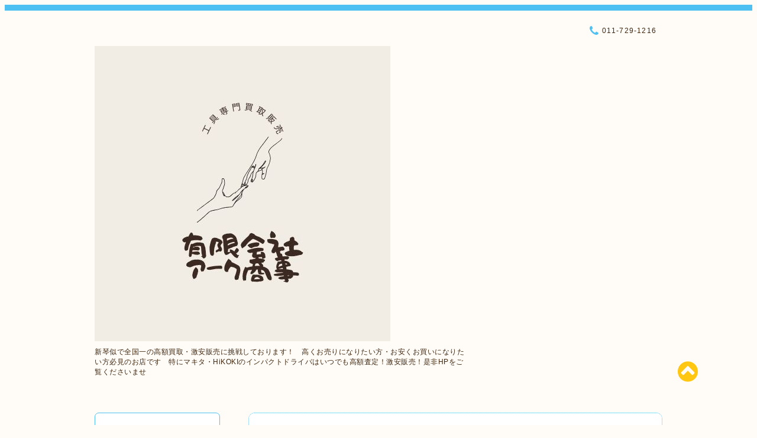

--- FILE ---
content_type: text/html; charset=utf-8
request_url: https://arcshoji.jp/menu/1016145
body_size: 5502
content:
<!DOCTYPE html PUBLIC "-//W3C//DTD XHTML 1.0 Transitional//EN" "http://www.w3.org/TR/xhtml1/DTD/xhtml1-transitional.dtd">
<html xmlns="http://www.w3.org/1999/xhtml" xml:lang="ja" lang="ja">

<head>
  <!-- Spoon: ver.202308140000 -->
  <meta http-equiv="content-type" content="text/html; charset=utf-8" />
  <title>高品質のレインコートが激安です - 工具の高額買取　爆安販売　
有限会社アーク商事　</title>
  <meta name="viewport" content="width=device-width, initial-scale=1, maximum-scale=1, user-scalable=yes" />
  <meta name="keywords" content="札幌工具,工具販売,工具激安,工具買取,電動工具,日立,マキタ,インパクトドライバ,工具リサイクル,丸ノコ,大工" />
  <meta name="description" content="" />
  <meta property="og:title" content="高品質のレインコートが激安です" />
  <meta property="og:image" content="https://cdn.goope.jp/16067/230922155656-650d3ab8aa600.jpg" />
  <meta property="og:site_name" content="工具の高額買取　爆安販売　
有限会社アーク商事　" />
  <meta http-equiv="content-style-type" content="text/css" />
  <meta http-equiv="content-script-type" content="text/javascript" />
  
  <link rel="alternate" type="application/rss+xml" title="工具の高額買取　爆安販売　
有限会社アーク商事　 / RSS" href="/feed.rss" />
  <link rel="stylesheet" type="text/css" href="/css/font-awesome/css/font-awesome.min.css" />
  <link rel="stylesheet" type="text/css" href="/style.css?855319-1692941960" />

  <script type="text/javascript" src="/assets/jquery/jquery-3.5.1.min.js"></script>
</head>
<body id="menu">

<div id="wrapper">
  <div class="top_line"></div>

<div id="wrapper_inner">


  <!-- ヘッダー部分ここから // -->
  <div id="header" class="clearfix">
    <div class="site_title">
      <h1 class="site_logo fade">
        <a class="shop_sitename" href="https://arcshoji.jp">
          <img src='//cdn.goope.jp/16067/241024113115cze4_l.jpg' alt='工具の高額買取　爆安販売　
有限会社アーク商事　' />
        </a>
      </h1>
      <div class="site_description site_description_mobile">
        新琴似で全国一の高額買取・激安販売に挑戦しております！　高くお売りになりたい方・お安くお買いになりたい方必見のお店です　特にマキタ・HiKOKIのインパクトドライバはいつでも高額査定！激安販売！是非HPをご覧くださいませ
      </div>
    </div>

    <div class="tel_area clearfix">
      <div class="shop_title">
        <div class="tel_number shop_tel">
          <i class="fa fa-phone"></i> 011-729-1216
        </div>
      </div>
    </div>
  </div>
  <!-- // ヘッダー部分ここまで -->

  <!-- コンテンツ部分ここから // -->
  <div id="contents" class="clearfix">

    <!-- // スマホナビゲーション部分ここから -->
    <script>
      $(function(){
        $(".accordion p").on("click", function() {
            $(this).next().slideToggle();
        });
      });
    </script>
    <ul class="accordion">
      <li class="navi_sp_li">
        <p class="navi_menu color_white">
          メニュー <i class="fa fa-chevron-down color_white"></i>
        </p>
        <ul class="navi_sp">
          
            <li class="font_14 border_bottom_navi navi_list clearfix">
              <a href="/"  class="footer_navi_top">
                <p class="navi_title">
                  トップページ
                </p>
                <span class="fa fa-chevron-right navi_title_icon"></span>
              </a>
            </li>
          
            <li class="font_14 border_bottom_navi navi_list clearfix">
              <a href="/menu"  class="footer_navi_menu active">
                <p class="navi_title">
                  人気！超特価商品はこちら！
                </p>
                <span class="fa fa-chevron-right navi_title_icon"></span>
              </a>
            </li>
          
            <li class="font_14 border_bottom_navi navi_list clearfix">
              <a href="/free/chukokaitori"  class="footer_navi_free free_496348">
                <p class="navi_title">
                  中古工具も買取強化中！
                </p>
                <span class="fa fa-chevron-right navi_title_icon"></span>
              </a>
            </li>
          
            <li class="font_14 border_bottom_navi navi_list clearfix">
              <a href="/free/1234"  class="footer_navi_free free_349495">
                <p class="navi_title">
                  TD173などの高額買取キャンペーン対象商品はこちら
                </p>
                <span class="fa fa-chevron-right navi_title_icon"></span>
              </a>
            </li>
          
            <li class="font_14 border_bottom_navi navi_list clearfix">
              <a href="/free/bl1860b"  class="footer_navi_free free_480713">
                <p class="navi_title">
                  捨てないで！！寿命・不良のバッテリー（BL1860B）も買い取ります
                </p>
                <span class="fa fa-chevron-right navi_title_icon"></span>
              </a>
            </li>
          
            <li class="font_14 border_bottom_navi navi_list clearfix">
              <a href="/free/td172td173"  class="footer_navi_free free_495898">
                <p class="navi_title">
                  捨てないで是非お売りください　マキタ　TD172,TD173故障、不良品
                </p>
                <span class="fa fa-chevron-right navi_title_icon"></span>
              </a>
            </li>
          
            <li class="font_14 border_bottom_navi navi_list clearfix">
              <a href="/free/google"  class="footer_navi_free free_487459">
                <p class="navi_title">
                  グーグルクチコミにご協力ください
                </p>
                <span class="fa fa-chevron-right navi_title_icon"></span>
              </a>
            </li>
          
            <li class="font_14 border_bottom_navi navi_list clearfix">
              <a href="/free/page-address"  class="footer_navi_free free_33275">
                <p class="navi_title">
                  高額買取のご案内
                </p>
                <span class="fa fa-chevron-right navi_title_icon"></span>
              </a>
            </li>
          
            <li class="font_14 border_bottom_navi navi_list clearfix">
              <a href="/free/hanbai"  class="footer_navi_free free_45733">
                <p class="navi_title">
                  他店徹底対抗の販売
                </p>
                <span class="fa fa-chevron-right navi_title_icon"></span>
              </a>
            </li>
          
            <li class="font_14 border_bottom_navi navi_list clearfix">
              <a href="/free/toriyose"  class="footer_navi_free free_454390">
                <p class="navi_title">
                  新品お取寄せもお任せください
                </p>
                <span class="fa fa-chevron-right navi_title_icon"></span>
              </a>
            </li>
          
            <li class="font_14 border_bottom_navi navi_list clearfix">
              <a href="/free/takuhai"  class="footer_navi_free free_480359">
                <p class="navi_title">
                  遠方の方へ宅配買取のご案内
                </p>
                <span class="fa fa-chevron-right navi_title_icon"></span>
              </a>
            </li>
          
            <li class="font_14 border_bottom_navi navi_list clearfix">
              <a href="/free/line"  class="footer_navi_free free_368562">
                <p class="navi_title">
                  激熱！当店LINE@お友達登録
                </p>
                <span class="fa fa-chevron-right navi_title_icon"></span>
              </a>
            </li>
          
            <li class="font_14 border_bottom_navi navi_list clearfix">
              <a href="/contact"  class="footer_navi_contact">
                <p class="navi_title">
                  お問い合わせ
                </p>
                <span class="fa fa-chevron-right navi_title_icon"></span>
              </a>
            </li>
          
            <li class="font_14 border_bottom_navi navi_list clearfix">
              <a href="/info"  class="footer_navi_info">
                <p class="navi_title">
                  お知らせ
                </p>
                <span class="fa fa-chevron-right navi_title_icon"></span>
              </a>
            </li>
          
            <li class="font_14 border_bottom_navi navi_list clearfix">
              <a href="/about"  class="footer_navi_about">
                <p class="navi_title">
                  店舗情報
                </p>
                <span class="fa fa-chevron-right navi_title_icon"></span>
              </a>
            </li>
          
        </ul>
      </li>
    </ul>
    <!-- // スマホナビゲーション部分ここまで -->

    <!-- メイン部分ここから -->
    <div id="main">

      


      


      


      
      <!----------------------------------------------

        ページ：メニュー

      ---------------------------------------------->

      <div class="menu_area contents_box">
        <h2 class="page_title main_headline">
          人気！超特価商品はこちら！
        </h2>
        <p class="headline_border"></p>
        
        <div class="menu_list">
          <h3 class="menu_category mar_btm_30">
            <span>
              指定なし
            </span>
          </h3>
          
          <div class="menu mar_btm_10">
            <div class="menu_body clearfix">
              <p class="menu_photo">
                <img src='//cdn.goope.jp/16067/230922155656-650d3ab8aa600.jpg' alt='高品質のレインコートが激安です'/>
              </p>
              <div class="menu_text">
                <h4 class="menu_title mar_btm_10">
                  <span class="info_title_span border_bottom">
                    <a href="/menu/1016145">高品質のレインコートが激安です</a>
                  </span>
                </h4>
                <p class="menu_price font_14">
                  
                </p>
                <div class="mar_btm_10 wysiwyg">
                  <p><a href="https://cdn.goope.jp/16067/230922154519-650d37ffe38c7.jpg" target="_blank"><img src="https://cdn.goope.jp/16067/230922154519-650d37ffe38c7_l.jpg" alt="1680_01.JPG" /></a></p>
                </div>
              </div>
            </div>
            <br class="clear" />
          </div>
          
        </div>
        
      </div>
      


      

      


      


      

      

      

      

    </div>
    <!-- // メイン部分ここまで -->


    <!--サイド要素ここから // -->
    <div id="side">
      <!-- ナビゲーション部分ここから // -->
      <div id="navi" class="mar_btm_10 border_radius border_solid">
        <ul class="navi_ul">
          
          <li class="border_bottom font_14">
            <a href="/"  class="navi_top">
              <i class="fa fa-chevron-right navi_pc sub_color"></i>トップページ
            </a>
              
          </li>
          
          <li class="border_bottom font_14">
            <a href="/menu"  class="navi_menu active">
              <i class="fa fa-chevron-right navi_pc sub_color"></i>人気！超特価商品はこちら！
            </a>
              <ul class="sub_navi">
<li><a href='/menu/c1'>指定なし（81）</a></li>
</ul>

          </li>
          
          <li class="border_bottom font_14">
            <a href="/free/chukokaitori"  class="navi_free free_496348">
              <i class="fa fa-chevron-right navi_pc sub_color"></i>中古工具も買取強化中！
            </a>
              
          </li>
          
          <li class="border_bottom font_14">
            <a href="/free/1234"  class="navi_free free_349495">
              <i class="fa fa-chevron-right navi_pc sub_color"></i>TD173などの高額買取キャンペーン対象商品はこちら
            </a>
              
          </li>
          
          <li class="border_bottom font_14">
            <a href="/free/bl1860b"  class="navi_free free_480713">
              <i class="fa fa-chevron-right navi_pc sub_color"></i>捨てないで！！寿命・不良のバッテリー（BL1860B）も買い取ります
            </a>
              
          </li>
          
          <li class="border_bottom font_14">
            <a href="/free/td172td173"  class="navi_free free_495898">
              <i class="fa fa-chevron-right navi_pc sub_color"></i>捨てないで是非お売りください　マキタ　TD172,TD173故障、不良品
            </a>
              
          </li>
          
          <li class="border_bottom font_14">
            <a href="/free/google"  class="navi_free free_487459">
              <i class="fa fa-chevron-right navi_pc sub_color"></i>グーグルクチコミにご協力ください
            </a>
              
          </li>
          
          <li class="border_bottom font_14">
            <a href="/free/page-address"  class="navi_free free_33275">
              <i class="fa fa-chevron-right navi_pc sub_color"></i>高額買取のご案内
            </a>
              
          </li>
          
          <li class="border_bottom font_14">
            <a href="/free/hanbai"  class="navi_free free_45733">
              <i class="fa fa-chevron-right navi_pc sub_color"></i>他店徹底対抗の販売
            </a>
              
          </li>
          
          <li class="border_bottom font_14">
            <a href="/free/toriyose"  class="navi_free free_454390">
              <i class="fa fa-chevron-right navi_pc sub_color"></i>新品お取寄せもお任せください
            </a>
              
          </li>
          
          <li class="border_bottom font_14">
            <a href="/free/takuhai"  class="navi_free free_480359">
              <i class="fa fa-chevron-right navi_pc sub_color"></i>遠方の方へ宅配買取のご案内
            </a>
              
          </li>
          
          <li class="border_bottom font_14">
            <a href="/free/line"  class="navi_free free_368562">
              <i class="fa fa-chevron-right navi_pc sub_color"></i>激熱！当店LINE@お友達登録
            </a>
              
          </li>
          
          <li class="border_bottom font_14">
            <a href="/contact"  class="navi_contact">
              <i class="fa fa-chevron-right navi_pc sub_color"></i>お問い合わせ
            </a>
              
          </li>
          
          <li class="border_bottom font_14">
            <a href="/info"  class="navi_info">
              <i class="fa fa-chevron-right navi_pc sub_color"></i>お知らせ
            </a>
              
          </li>
          
          <li class="border_bottom font_14">
            <a href="/about"  class="navi_about">
              <i class="fa fa-chevron-right navi_pc sub_color"></i>店舗情報
            </a>
              
          </li>
          
        </ul>
      </div>
      <!-- // ナビゲーション部分ここまで -->

      <!-- サイドバー部分ここから // -->
      <div id="sidebar">
        <!-- 今日の予定部分ここから // -->
        <div class="today_area sidebar mar_btm_10 today_area_smartphone border_radius border_dotted">
          <div class="today_title font_14 border_bottom mar_btm_20 pad_btm_10">
            <i class="fa fa-circle side_title font_10 main_color"></i>スケジュール
          </div>
          
        </div>
        <!-- // 今日の予定部分ここまで -->

        <!-- カウンター部分ここから // -->
        <div class="counter_area sidebar mar_btm_10 counter_area_smartphone border_radius border_dotted">
          <div class="counter_title font_14 border_bottom mar_btm_20 pad_btm_10">
            <i class="fa fa-circle side_title font_10 main_color"></i>カウンター
          </div>
          <div class="counter_today">
            Today&nbsp;:&nbsp;<span class="num">365</span>
          </div>
          <div class="counter_yesterday">
            Yesterday&nbsp;:&nbsp;<span class="num">254</span>
          </div>
          <div class="counter_total">
            Total&nbsp;:&nbsp;<span class="num">1508897</span>
          </div>
        </div>
        <!-- // カウンター部分ここまで -->

        <!-- QRコード部分ここから // -->
        <div class="qr_area sidebar mar_btm_10 qr_area_smartphone border_radius border_dotted">
          <div class="qr_title font_14 border_bottom mar_btm_20 pad_btm_10">
            <i class="fa fa-circle side_title font_10 main_color"></i>携帯サイト
          </div>
          <div class="qr_img">
            <img src="//r.goope.jp/qr/ark"width="100" height="100" />
          </div>
        </div>
        <!-- // QRコード部分ここまで -->
      </div>
      <!-- // サイドバー部分ここまで -->

      <!-- ナビゲーションパーツここから // -->
      <div id="navi_parts_area">
        <div id="social_widgets">
<div id="widget_twitter_follow" class="social_widget">
<div style="text-align:left;padding-bottom:10px;">
<a href="https://twitter.com/arksho" class="twitter-follow-button" data-show-count="false" data-lang="ja">Follow @arksho</a>
<script>!function(d,s,id){var js,fjs=d.getElementsByTagName(s)[0];if(!d.getElementById(id)){js=d.createElement(s);js.id=id;js.src="//platform.twitter.com/widgets.js";fjs.parentNode.insertBefore(js,fjs);}}(document,"script","twitter-wjs");</script>
</div>
</div>
<div id="widget_twitter_tweet" class="social_widget">
<div style="text-align:left;padding-bottom:10px;">
<a href="https://twitter.com/share" class="twitter-share-button" data-url="https://arcshoji.jp" data-text="工具の高額買取　爆安販売　
有限会社アーク商事　" data-lang="ja">Tweet</a>
<script>!function(d,s,id){var js,fjs=d.getElementsByTagName(s)[0];if(!d.getElementById(id)){js=d.createElement(s);js.id=id;js.src="https://platform.twitter.com/widgets.js";fjs.parentNode.insertBefore(js,fjs);}}(document,"script","twitter-wjs");</script>
</div>
</div>
<div  id="widget_facebook_like" class="social_widget">
<div style="text-align:left;padding-bottom:10px;">
<iframe src="//www.facebook.com/plugins/like.php?href=https%3A%2F%2Farcshoji.jp&amp;width&amp;layout=button_count&amp;action=like&amp;show_faces=false&amp;share=true&amp;height=21&amp;appId=837439917751931" scrolling="no" frameborder="0" style="border:none; overflow:hidden; height:21px;" allowTransparency="true"></iframe>
</div>
</div>
<div id="widget_line_share" class="social_widget">
<div class="line-it-button" data-lang="ja" data-type="share-a" data-ver="3" data-url="https://arcshoji.jp" data-color="default" data-size="small" style="display: none;"></div>
<script src="https://www.line-website.com/social-plugins/js/thirdparty/loader.min.js" async="async" defer="defer"></script>
</div>

</div>

      </div>
      <!-- // ナビゲーションパーツここまで -->

    </div>
    <!-- // サイド要素ここまで -->

  </div>
  <!-- // コンテンツ部分ここまで -->


  <!-- // トップへ戻る部分ここから -->
  <script>
    $(function() {
      var $pagetop = $('.totop_button');
      $(window).scroll(function () {
        if ($(this).scrollTop() > 100) {
          $pagetop.css('visibility', 'visible');
        }
        else {
          $pagetop.css('visibility', 'hidden');
        }
      });
      $pagetop.click(function () {
        $('body, html').animate({ scrollTop: 0 }, 500);
        return false;
      });
    });
  </script>

  <div id="totop_btn" class="fade">
    <a href="#header">
      <i class="fa fa-chevron-circle-up sub_color totop_button"></i>
    </a>
  </div>
  <!-- // トップへ戻る部分ここまで -->


</div><!-- // wrapper_innerここまで -->

<!-- フッター部分ここから // -->
<div id="footer">
  <div id="footer_inner">
    <div id="totop_btn_sp" class="center mar_btm_20 totop_button fade">
      <a href="#header"><i class="fa fa-chevron-circle-up color_white totop_button"></i></a>
    </div>
    <div class="shop_title_footer clearfix center">
      <div class="shop_info_footer">
        <h1 class="site_logo_footer fade">
          <a href="https://arcshoji.jp" class="site_logo_small">
            <img src='//cdn.goope.jp/16067/241024113115cze4_l.jpg' alt='工具の高額買取　爆安販売　
有限会社アーク商事　' />
          </a>
        </h1>
      </div>
      <div class="shop_name_sp font_14 center color_white">
        <span>
          工具の高額買取　爆安販売　
有限会社アーク商事　
        </span>
      </div>
      <div class="shop_tel font_14 center color_white">
        <span class="color_white">
          <i class="fa fa-phone"></i> 011-729-1216
        </span>
      </div>
    </div>

    <!-- // フッターナビ部分ここから -->
    <div class="navi_footer mar_btm_20">
      <ul class="navi_inner clearfix">
        
        <li>
          <a href="/"  class="footer_navi_top fade">
            <span class="color_white">
              <i class="fa fa-chevron-right navi_icon_footer sub_color"></i>トップページ
            </span>
          </a>
        </li>
        
        <li>
          <a href="/menu"  class="footer_navi_menu active fade">
            <span class="color_white">
              <i class="fa fa-chevron-right navi_icon_footer sub_color"></i>人気！超特価商品はこちら！
            </span>
          </a>
        </li>
        
        <li>
          <a href="/free/chukokaitori"  class="footer_navi_free free_496348 fade">
            <span class="color_white">
              <i class="fa fa-chevron-right navi_icon_footer sub_color"></i>中古工具も買取強化中！
            </span>
          </a>
        </li>
        
        <li>
          <a href="/free/1234"  class="footer_navi_free free_349495 fade">
            <span class="color_white">
              <i class="fa fa-chevron-right navi_icon_footer sub_color"></i>TD173などの高額買取キャンペーン対象商品はこちら
            </span>
          </a>
        </li>
        
        <li>
          <a href="/free/bl1860b"  class="footer_navi_free free_480713 fade">
            <span class="color_white">
              <i class="fa fa-chevron-right navi_icon_footer sub_color"></i>捨てないで！！寿命・不良のバッテリー（BL1860B）も買い取ります
            </span>
          </a>
        </li>
        
        <li>
          <a href="/free/td172td173"  class="footer_navi_free free_495898 fade">
            <span class="color_white">
              <i class="fa fa-chevron-right navi_icon_footer sub_color"></i>捨てないで是非お売りください　マキタ　TD172,TD173故障、不良品
            </span>
          </a>
        </li>
        
        <li>
          <a href="/free/google"  class="footer_navi_free free_487459 fade">
            <span class="color_white">
              <i class="fa fa-chevron-right navi_icon_footer sub_color"></i>グーグルクチコミにご協力ください
            </span>
          </a>
        </li>
        
        <li>
          <a href="/free/page-address"  class="footer_navi_free free_33275 fade">
            <span class="color_white">
              <i class="fa fa-chevron-right navi_icon_footer sub_color"></i>高額買取のご案内
            </span>
          </a>
        </li>
        
        <li>
          <a href="/free/hanbai"  class="footer_navi_free free_45733 fade">
            <span class="color_white">
              <i class="fa fa-chevron-right navi_icon_footer sub_color"></i>他店徹底対抗の販売
            </span>
          </a>
        </li>
        
        <li>
          <a href="/free/toriyose"  class="footer_navi_free free_454390 fade">
            <span class="color_white">
              <i class="fa fa-chevron-right navi_icon_footer sub_color"></i>新品お取寄せもお任せください
            </span>
          </a>
        </li>
        
        <li>
          <a href="/free/takuhai"  class="footer_navi_free free_480359 fade">
            <span class="color_white">
              <i class="fa fa-chevron-right navi_icon_footer sub_color"></i>遠方の方へ宅配買取のご案内
            </span>
          </a>
        </li>
        
        <li>
          <a href="/free/line"  class="footer_navi_free free_368562 fade">
            <span class="color_white">
              <i class="fa fa-chevron-right navi_icon_footer sub_color"></i>激熱！当店LINE@お友達登録
            </span>
          </a>
        </li>
        
        <li>
          <a href="/contact"  class="footer_navi_contact fade">
            <span class="color_white">
              <i class="fa fa-chevron-right navi_icon_footer sub_color"></i>お問い合わせ
            </span>
          </a>
        </li>
        
        <li>
          <a href="/info"  class="footer_navi_info fade">
            <span class="color_white">
              <i class="fa fa-chevron-right navi_icon_footer sub_color"></i>お知らせ
            </span>
          </a>
        </li>
        
        <li>
          <a href="/about"  class="footer_navi_about fade">
            <span class="color_white">
              <i class="fa fa-chevron-right navi_icon_footer sub_color"></i>店舗情報
            </span>
          </a>
        </li>
        
      </ul>
    </div>
    <!-- // フッターナビ部分ここまで -->

    <div class="footer_social_wrap">
      
      <a href="https://twitter.com/arksho" target="_blank">
        <span class="icon-twitter color_white"></span>
      </a>
      
      
      
    </div>

    

    <div class="copy_powered center color_white">
      <div class="copyright copyright_smartphone">
        &copy;2026 <a href="https://arcshoji.jp">（有）アーク商事</a>. All Rights Reserved.
      </div>
      <div class="powered powered_smartphone">
        Powered by <a href="https://goope.jp/">グーペ</a> / <a href="https://admin.goope.jp/">Admin</a>
      </div>
      <div class="shop_rss">
        <a href="/feed.rss"><i class="fa fa-rss-square color_white"></i></a>
      </div>
    </div>

    <br class="clear" />

  </div><!-- // footer_inner -->
</div>
<!-- // フッター部分ここまで -->

</div><!-- // wrapperここまで -->

  <script type="text/javascript" src="/js/lib/jquery.clipsquareimage.js"></script>
  <script type="text/javascript" src="/js/tooltip.js"></script>
  <script type="text/javascript" src="/assets/responsiveslides/responsiveslides-1.55.min.js"></script>
  <script type="text/javascript" src="/assets/colorbox/jquery.colorbox-1.6.4.min.js"></script>

  <script>
      $(function() {
          //thickbox
          $('#main').find('.thickbox').not('.js-colorbox-html').colorbox({
              rel: 'thickbox',
              width: '78%',
              maxHeight: '88%',
              previous: '<i class="fa fa-caret-left"></i>',
              next: '<i class="fa fa-caret-right"></i>',
              close: '<i class="fa fa-close"></i>',
              current: ''
          });

          // RSS表示制御
          if($('.copyright').css('display') == 'block') {
              $('.copyright').css('display', 'inline-block');
          }
          if($('.shop_rss').css('display') == 'block') {
              $('.shop_rss').css('display', 'inline-block');
          }
          if($('.powered').css('display') == 'block') {
              $('.powered').css('display', 'inline-block');
          }

          //welcomeエリアのサブ画像を登録します。
          $('<img>').appendTo('.welcome_area_photo').attr('src' , 'img/blank.gif');
          $('.welcome_area_photo img').addClass('border_radius');

          //サブ画像が登録されてない場合、画像エリアを削除。
          if($('.welcome_area_photo img').attr('src') == 'img/blank.gif') {
              $('.welcome_area_photo img').css('display', 'none');
          }
      });

      $(window).on('load resize', function() {
          // 電話番号表示制御
          if (window.matchMedia('(max-width: 1000px)').matches) {
              if ($('.shop_tel').css('display') === 'block') {
                  $('#footer .shop_tel').css('display', 'block');
              } else {
                  $('#footer .shop_tel').css('display', 'none');
              }
          } else {
              $('#footer .shop_tel').css('display', 'none');
          }

          //クリップイメージ
          $('.photo_thumb > a.thickbox img').clipSquareImage();
          $('.photo_thumb').css('visibility', 'visible');
      });

      //アコーディオンメニュー
      $('.accordion_ul ul').hide();
      $('.accordion_ul h1').click(function(e) {
          $(this).toggleClass('active');
          $(this).next('ul').slideToggle();
      });
  </script>

</body>
</html>
